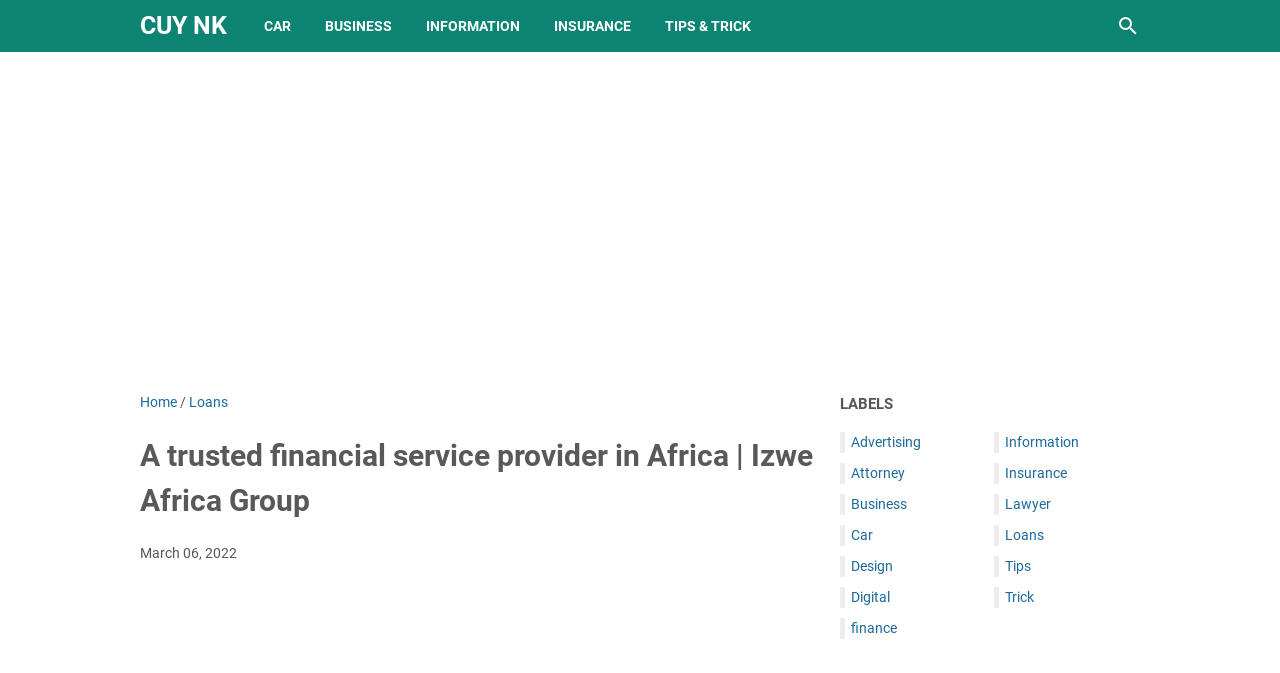

--- FILE ---
content_type: text/html; charset=utf-8
request_url: https://www.google.com/recaptcha/api2/aframe
body_size: 267
content:
<!DOCTYPE HTML><html><head><meta http-equiv="content-type" content="text/html; charset=UTF-8"></head><body><script nonce="XQUhGmAoZTeFCOQftCCIaQ">/** Anti-fraud and anti-abuse applications only. See google.com/recaptcha */ try{var clients={'sodar':'https://pagead2.googlesyndication.com/pagead/sodar?'};window.addEventListener("message",function(a){try{if(a.source===window.parent){var b=JSON.parse(a.data);var c=clients[b['id']];if(c){var d=document.createElement('img');d.src=c+b['params']+'&rc='+(localStorage.getItem("rc::a")?sessionStorage.getItem("rc::b"):"");window.document.body.appendChild(d);sessionStorage.setItem("rc::e",parseInt(sessionStorage.getItem("rc::e")||0)+1);localStorage.setItem("rc::h",'1766954969110');}}}catch(b){}});window.parent.postMessage("_grecaptcha_ready", "*");}catch(b){}</script></body></html>

--- FILE ---
content_type: text/javascript; charset=UTF-8
request_url: https://cuy.nyikunyit.com/feeds/posts/summary/-/Loans?alt=json-in-script&orderby=updated&max-results=0&callback=msRandomIndex
body_size: 590
content:
// API callback
msRandomIndex({"version":"1.0","encoding":"UTF-8","feed":{"xmlns":"http://www.w3.org/2005/Atom","xmlns$openSearch":"http://a9.com/-/spec/opensearchrss/1.0/","xmlns$blogger":"http://schemas.google.com/blogger/2008","xmlns$georss":"http://www.georss.org/georss","xmlns$gd":"http://schemas.google.com/g/2005","xmlns$thr":"http://purl.org/syndication/thread/1.0","id":{"$t":"tag:blogger.com,1999:blog-607511582144975754"},"updated":{"$t":"2024-12-18T19:16:20.291-08:00"},"category":[{"term":"Lawyer"},{"term":"Loans"},{"term":"Insurance"},{"term":"Business"},{"term":"finance"},{"term":"Car"},{"term":"Information"},{"term":"Advertising"},{"term":"Attorney"},{"term":"Design"},{"term":"Digital"},{"term":"Tips"},{"term":"Trick"}],"title":{"type":"text","$t":"CUY NK"},"subtitle":{"type":"html","$t":"The latest information and media sharing Car, Insurance, Business, Information for you"},"link":[{"rel":"http://schemas.google.com/g/2005#feed","type":"application/atom+xml","href":"https:\/\/cuy.nyikunyit.com\/feeds\/posts\/summary"},{"rel":"self","type":"application/atom+xml","href":"https:\/\/www.blogger.com\/feeds\/607511582144975754\/posts\/summary\/-\/Loans?alt=json-in-script\u0026max-results=0\u0026orderby=updated"},{"rel":"alternate","type":"text/html","href":"https:\/\/cuy.nyikunyit.com\/search\/label\/Loans"},{"rel":"hub","href":"http://pubsubhubbub.appspot.com/"}],"author":[{"name":{"$t":"nyikunyitcom"},"uri":{"$t":"http:\/\/www.blogger.com\/profile\/11329757096090783248"},"email":{"$t":"noreply@blogger.com"},"gd$image":{"rel":"http://schemas.google.com/g/2005#thumbnail","width":"31","height":"32","src":"\/\/blogger.googleusercontent.com\/img\/b\/R29vZ2xl\/AVvXsEhzJk7hKfMytRmRbw3MhtEaxUT0MLvMu_FNR0DnCAPJFNURGCEGVuH4i0JKTOl-rOam7l6zDzInzFvVoXbAT31f0bZ4W23Mm1KbVrqxQtK1CPJQJssVRa86oWit_aem9w\/s220\/Logo+NK+2.png"}}],"generator":{"version":"7.00","uri":"http://www.blogger.com","$t":"Blogger"},"openSearch$totalResults":{"$t":"19"},"openSearch$startIndex":{"$t":"1"},"openSearch$itemsPerPage":{"$t":"0"}}});

--- FILE ---
content_type: text/javascript; charset=UTF-8
request_url: https://cuy.nyikunyit.com/feeds/posts/default/-/Loans?alt=json-in-script&orderby=updated&start-index=7&max-results=5&callback=msRelatedPosts
body_size: 16226
content:
// API callback
msRelatedPosts({"version":"1.0","encoding":"UTF-8","feed":{"xmlns":"http://www.w3.org/2005/Atom","xmlns$openSearch":"http://a9.com/-/spec/opensearchrss/1.0/","xmlns$blogger":"http://schemas.google.com/blogger/2008","xmlns$georss":"http://www.georss.org/georss","xmlns$gd":"http://schemas.google.com/g/2005","xmlns$thr":"http://purl.org/syndication/thread/1.0","id":{"$t":"tag:blogger.com,1999:blog-607511582144975754"},"updated":{"$t":"2024-12-18T19:16:20.291-08:00"},"category":[{"term":"Lawyer"},{"term":"Loans"},{"term":"Insurance"},{"term":"Business"},{"term":"finance"},{"term":"Car"},{"term":"Information"},{"term":"Advertising"},{"term":"Attorney"},{"term":"Design"},{"term":"Digital"},{"term":"Tips"},{"term":"Trick"}],"title":{"type":"text","$t":"CUY NK"},"subtitle":{"type":"html","$t":"The latest information and media sharing Car, Insurance, Business, Information for you"},"link":[{"rel":"http://schemas.google.com/g/2005#feed","type":"application/atom+xml","href":"https:\/\/cuy.nyikunyit.com\/feeds\/posts\/default"},{"rel":"self","type":"application/atom+xml","href":"https:\/\/www.blogger.com\/feeds\/607511582144975754\/posts\/default\/-\/Loans?alt=json-in-script\u0026start-index=7\u0026max-results=5\u0026orderby=updated"},{"rel":"alternate","type":"text/html","href":"https:\/\/cuy.nyikunyit.com\/search\/label\/Loans"},{"rel":"hub","href":"http://pubsubhubbub.appspot.com/"},{"rel":"previous","type":"application/atom+xml","href":"https:\/\/www.blogger.com\/feeds\/607511582144975754\/posts\/default\/-\/Loans\/-\/Loans?alt=json-in-script\u0026start-index=2\u0026max-results=5\u0026orderby=updated"},{"rel":"next","type":"application/atom+xml","href":"https:\/\/www.blogger.com\/feeds\/607511582144975754\/posts\/default\/-\/Loans\/-\/Loans?alt=json-in-script\u0026start-index=12\u0026max-results=5\u0026orderby=updated"}],"author":[{"name":{"$t":"nyikunyitcom"},"uri":{"$t":"http:\/\/www.blogger.com\/profile\/11329757096090783248"},"email":{"$t":"noreply@blogger.com"},"gd$image":{"rel":"http://schemas.google.com/g/2005#thumbnail","width":"31","height":"32","src":"\/\/blogger.googleusercontent.com\/img\/b\/R29vZ2xl\/AVvXsEhzJk7hKfMytRmRbw3MhtEaxUT0MLvMu_FNR0DnCAPJFNURGCEGVuH4i0JKTOl-rOam7l6zDzInzFvVoXbAT31f0bZ4W23Mm1KbVrqxQtK1CPJQJssVRa86oWit_aem9w\/s220\/Logo+NK+2.png"}}],"generator":{"version":"7.00","uri":"http://www.blogger.com","$t":"Blogger"},"openSearch$totalResults":{"$t":"19"},"openSearch$startIndex":{"$t":"7"},"openSearch$itemsPerPage":{"$t":"5"},"entry":[{"id":{"$t":"tag:blogger.com,1999:blog-607511582144975754.post-9093828004547454962"},"published":{"$t":"2022-03-06T04:06:00.019-08:00"},"updated":{"$t":"2022-03-06T04:06:00.173-08:00"},"category":[{"scheme":"http://www.blogger.com/atom/ns#","term":"Loans"}],"title":{"type":"text","$t":"Loans – Apply for personal loan, home loan, car loan at BankBazaar.com"},"content":{"type":"html","$t":"\u003Cdiv class=\"separator\" style=\"clear: both; text-align: center;\"\u003E\u003Ca href=\"https:\/\/blogger.googleusercontent.com\/img\/a\/AVvXsEgYWzbQV2VQM49a7yA-LEU2yOgyX0Sk0j2GPofDScgH68_nDt3rF9_eEUHs_P8uc3ZQis-ZbcIURZhTJv3-3C8Cjl_O3KyHWrMjZJzGGbUxAIGOBHzRJAeUyw5sEFlHqv1CCxpqEdlLduqR-n3JHSwwkAMWDq_7VeAaoEPA1KrKkUSD3KEWpWm2RD5t=s400\" imageanchor=\"1\" style=\"margin-left: 1em; margin-right: 1em;\"\u003E\u003Cimg border=\"0\" data-original-height=\"300\" data-original-width=\"400\" height=\"240\" src=\"https:\/\/blogger.googleusercontent.com\/img\/a\/AVvXsEgYWzbQV2VQM49a7yA-LEU2yOgyX0Sk0j2GPofDScgH68_nDt3rF9_eEUHs_P8uc3ZQis-ZbcIURZhTJv3-3C8Cjl_O3KyHWrMjZJzGGbUxAIGOBHzRJAeUyw5sEFlHqv1CCxpqEdlLduqR-n3JHSwwkAMWDq_7VeAaoEPA1KrKkUSD3KEWpWm2RD5t=s320\" width=\"320\" \/\u003E\u003C\/a\u003E\u003C\/div\u003E\u003Cp style=\"text-align: justify;\"\u003E\u003Ca href=\"http:\/\/Cuy.nyikunyit.com\"\u003ECuy.nyikunyit.com\u003C\/a\u003E - Low Interest Rate Loan Offers in India: \u003C\/p\u003E\u003Cp style=\"text-align: justify;\"\u003E The dictionary defines a loan as thus, ‘a thing that is borrowed, especially a sum of money that is expected to be paid back with interest’ and rightfully so, our entire civilization is built on the concepts of loaning and paying back. In modern day India, the middle class has emerged as an average marketer’s dream target, the playground for companies that deal in consumer products and consequently, the numero uno customer for the massively available loans. From homes to education, vehicles to vacations, if there is an expenditure angle involved, then there is a loan for it.  \u003C\/p\u003E\u003Cp style=\"text-align: justify;\"\u003E In terms of sheer volume and popularity, the banks have segregated the concept of loaning into various types. There is the personal loan, and as its name so aptly suggests, is an influx of monies that the receiver can use for whatever personal requirement or monetary contingency that he\/she might have.\u003C\/p\u003E\u003Cp style=\"text-align: justify;\"\u003ENot surprisingly, a home loan and car loan is intended for the purchase of a home and a car respectively, while an education loan helps the borrower cope with the high prices for a competent education these days. In India, almost all private and public sector banks count the aforementioned loan products as hot commodity in their respective portfolios and competition is ripe to attract a prospective customer’s undivided attention.\u003C\/p\u003E\u003Cp style=\"text-align: justify;\"\u003EFrom varying interest rates to relaxed loan tenures, poaching strategies like the concept of home loan transfer- the shifting of home loan from one lender to another who offers a lower interest rate, to heavy discounts and offers, the string of available loan options are many.\u003C\/p\u003E\u003Cp style=\"text-align: justify;\"\u003E How can anybody discriminate between these available choices? Explore, Bankbazaar.com. Why Apply for a Loan at BankBazaar.com? \u003C\/p\u003E\u003Cp style=\"text-align: justify;\"\u003E The urbane loan comparison website, BankBazaar, helps you sort through a plethora of probable loan options, through a simple and eye-pleasing interface, that is focussed on bringing both the pros and cons of the associated loan plan, on the proverbial table for your inspection. Why apply for a loan with BankBazaar? The following reasons form the crux of our offering to you-One Stop Shop for Multiple Products: Looking for a personal, home or car loan? Bank bazaar offers multiple competent choices in each case, based on your specific requirements. Lowest Interest Rates: Our association with market leaders like HDFC Bank, Axis Bank and ICICI Bank help us score the lowest interest rates on personal, car or home loans for you.\u003C\/p\u003E\u003Cp style=\"text-align: justify;\"\u003EGet Instant Quotes: Filling up a simple online form helps us evaluate the perfect loan options for you. Rather than spending a substantial amount of time in finding the right cut, relax, have some coffee. Simple Online Comparison: Various parameters are in play when loans are compared against each other for your specific suitability- rate of 4.\u003C\/p\u003E\u003Cp style=\"text-align: justify;\"\u003EInterest, EMI, processing fees, customer feedback etc. With BankBazaar, never end up with an option that hasn’t been properly and profusely vetted. Transparent Workings: BankBazaar isn’t a mediator, a promoter or in cahoots with any bank.\u003C\/p\u003E\u003Cp style=\"text-align: justify;\"\u003EOur assessment of the available loan options for you is always impartial and objective, such that you have every last shred of information to make that informed decision. Privacy: We treat your personal information with the highest of regards. The information you provide is only shared with your chosen lender, and never shared with a third party for any reason whatsoever. Trust: Top banks in India like HDFC, ICICI and Axis Bank swear by the Bank bazaar name.\u003C\/p\u003E\u003Cp style=\"text-align: justify;\"\u003EOur reliable online technology has been powerfully adopted by these lenders to provide their customers the best loan experience on their own websites.  \u003C\/p\u003E\u003Cp style=\"text-align: justify;\"\u003E How to get a Loan in India through BankBazaar.com? \u003C\/p\u003E\u003Cp style=\"text-align: justify;\"\u003E Applying for a loan on Bankbazaar be it \u003Ca href=\"https:\/\/cuy.nyikunyit.com\/2021\/11\/6-advice-for-taking-out-car-loan.html\" target=\"_blank\"\u003Ea personal loan\u003C\/a\u003E, \u003Ca href=\"https:\/\/cuy.nyikunyit.com\/2022\/01\/finding-cheap-car-insurance-for-safest.html\" target=\"_blank\"\u003Ecar or home loan\u003C\/a\u003E, is a simple and intuitive process. The following lists the various steps involved-  \u003C\/p\u003E\u003Cp style=\"text-align: justify;\"\u003E Step 1- On Bankbazaar.com’s homepage, access the navigational menu that is located at the top of the page and select the LOANS menu item. Next, select from the various loan options on offer. The choices include Personal Loan, Home Loan, Car Loan, Used Car Loan and Education Loan. Choose the option that is relevant to you by hovering your cursor over it. Spread before you are some popular loaning banks (with regards to the loan option selected) and the friendly ‘Get Quote’ and ‘Explore’ buttons. Clicking on either of these will open up a neat interface with a bunch of simple questions. Simply provide the requisite information and follow the simple wizard by responding to the various prompts. Next, spread before you are the various applicable loan options. It’s time to choose! \u003C\/p\u003E\u003Cp style=\"text-align: justify;\"\u003E Alternatively, choosing the lender directly from this menu will allow you to properly check the features and benefits associated with this lender. The ‘Apply Now’ option takes this step further. \u003C\/p\u003E\u003Cp style=\"text-align: justify;\"\u003E Step 2- You must compare between the various loan options before you and select the one that most appeals to your requirements and budget.  \u003C\/p\u003E\u003Cp style=\"text-align: justify;\"\u003E Step 3- After the submission of the online application, you will receive an instant e-approval from BankBazaar. This application is next transferred to your chosen bank from wherein a customer support executive will get in touch with you within a short duration of time. Meanwhile, you can track your application through SMS alerts and email. \u003C\/p\u003E\u003Cp style=\"text-align: justify;\"\u003E Simple? Actually, it’s the coming together of various factors that help compare the different loan options available to you. Subscribing to BankBazaar helps save your time, money and efforts, while assuring you the best loan options that specifically address your exclusive requirements. \u003C\/p\u003E\u003Cp style=\"text-align: justify;\"\u003E This Page is BLOCKED as it is using Iframes.\u003C\/p\u003E"},"link":[{"rel":"edit","type":"application/atom+xml","href":"https:\/\/www.blogger.com\/feeds\/607511582144975754\/posts\/default\/9093828004547454962"},{"rel":"self","type":"application/atom+xml","href":"https:\/\/www.blogger.com\/feeds\/607511582144975754\/posts\/default\/9093828004547454962"},{"rel":"alternate","type":"text/html","href":"https:\/\/cuy.nyikunyit.com\/2022\/03\/loans-apply-for-personal-loan-home-loan.html","title":"Loans – Apply for personal loan, home loan, car loan at BankBazaar.com"}],"author":[{"name":{"$t":"Pariwisatan Dan Perhotelan"},"uri":{"$t":"http:\/\/www.blogger.com\/profile\/04480136166269028692"},"email":{"$t":"noreply@blogger.com"},"gd$image":{"rel":"http://schemas.google.com/g/2005#thumbnail","width":"16","height":"16","src":"https:\/\/img1.blogblog.com\/img\/b16-rounded.gif"}}],"media$thumbnail":{"xmlns$media":"http://search.yahoo.com/mrss/","url":"https:\/\/blogger.googleusercontent.com\/img\/a\/AVvXsEgYWzbQV2VQM49a7yA-LEU2yOgyX0Sk0j2GPofDScgH68_nDt3rF9_eEUHs_P8uc3ZQis-ZbcIURZhTJv3-3C8Cjl_O3KyHWrMjZJzGGbUxAIGOBHzRJAeUyw5sEFlHqv1CCxpqEdlLduqR-n3JHSwwkAMWDq_7VeAaoEPA1KrKkUSD3KEWpWm2RD5t=s72-c","height":"72","width":"72"}},{"id":{"$t":"tag:blogger.com,1999:blog-607511582144975754.post-3617838912649479847"},"published":{"$t":"2022-03-05T06:15:00.015-08:00"},"updated":{"$t":"2022-03-05T06:15:00.174-08:00"},"category":[{"scheme":"http://www.blogger.com/atom/ns#","term":"Loans"}],"title":{"type":"text","$t":"Personal Loans - Compare Loan Options | Sainsbury’s Bank"},"content":{"type":"html","$t":"\u003Cdiv class=\"separator\" style=\"clear: both; text-align: center;\"\u003E\u003Ca href=\"https:\/\/blogger.googleusercontent.com\/img\/a\/AVvXsEhy5nty8FJrcIFegGdEuLonIOA0HGpYp1xjJlrJUH5ZLduYTlGM0fRB3EgplLR0V_G6Wo1gGhpN-oev0HQ9riguKas_kMf8t6DPZGO26J2oX6Unp5zznfRqo-9QNDlm-iASFZNGvQ1uU3MUY6VjmTtnEq1eBLKKc4TvAfSp1HX-rJFiR1oBj5gMFMJ-=s300\" imageanchor=\"1\" style=\"margin-left: 1em; margin-right: 1em;\"\u003E\u003Cimg border=\"0\" data-original-height=\"200\" data-original-width=\"300\" height=\"200\" src=\"https:\/\/blogger.googleusercontent.com\/img\/a\/AVvXsEhy5nty8FJrcIFegGdEuLonIOA0HGpYp1xjJlrJUH5ZLduYTlGM0fRB3EgplLR0V_G6Wo1gGhpN-oev0HQ9riguKas_kMf8t6DPZGO26J2oX6Unp5zznfRqo-9QNDlm-iASFZNGvQ1uU3MUY6VjmTtnEq1eBLKKc4TvAfSp1HX-rJFiR1oBj5gMFMJ-\" width=\"300\" \/\u003E\u003C\/a\u003E\u003C\/div\u003E\u003Cp style=\"text-align: justify;\"\u003E\u003Ca href=\"http:\/\/cuy.nyikunyit.com\"\u003Ecuy.nyikunyit.com\u003C\/a\u003E - Planning a big event or purchase? Maybe you’re planning some home improvements or buying a new family car – it all adds up. You’ve come to the right place – a Sainsbury’s Bank Loan could be the answer. \u003C\/p\u003E\u003Cp style=\"text-align: justify;\"\u003E The key features of applying for a loan with Sainsbury’s Bank are:From 2.8% APR representative\u0026nbsp;for Nectar members, when you borrow £7,500 - £25,000 for 37-60 months Pay back your loan over 1-7 years (depending on your loan value) with manageable, fixed monthly instalments You can borrow between £1,000 - £40,000 if you’re a Nectar member, non-Nectar members can borrow up to £25,000 No application or arrangement fee Apply for your loan online \u003C\/p\u003E\u003Cp style=\"text-align: justify;\"\u003E Ready to get the ball rolling? It’s now quicker than ever to apply You could get your money in as little as 2 hours, or the next business day, if you’re accepted Our online application is quick and easy to complete, you can sign your agreement online, and upload any documents we might need Find out your interest rate and how likely you are to be accepted – without harming your credit score \u003C\/p\u003E\u003Cp style=\"text-align: justify;\"\u003E Use our calculator to start your loan application today. We’ll work out your possible interest rate, monthly payment amount and total cost in just a few clicks. All quotations given are for illustrative purposes only.Compare our loans \u003C\/p\u003E\u003Cp style=\"text-align: justify;\"\u003E Whether you want to borrow a small amount to give your home a DIY boost or need a bit extra, we’ve got borrowing options to suit you. \u003C\/p\u003E\u003Cp style=\"text-align: justify;\"\u003E A \u003Ca href=\"https:\/\/cuy.nyikunyit.com\/2021\/11\/5-types-of-advertising-suiting-present.html\" target=\"_blank\"\u003Esmall loan\u003C\/a\u003E of £1,000 - £2,999 could be what you need to finally get round to redecorating the living room \u003C\/p\u003E\u003Cp style=\"text-align: justify;\"\u003E Want to replace an old living room suite that’s no longer fit for family film nights? You could borrow £3,000 - £4,999 to make that happen \u003C\/p\u003E\u003Cp style=\"text-align: justify;\"\u003E Looking to buy a new car? A loan from £5,000 - £7,499 could help get you back on the road \u003C\/p\u003E\u003Cp style=\"text-align: justify;\"\u003E Thinking about a loan to give your kitchen a complete makeover? We might be able to help with a loan from £7,500 - £25,000 \u003C\/p\u003E\u003Cp style=\"text-align: justify;\"\u003E Find our loan key information including total cost to help you make the right decision \u003C\/p\u003E\u003Cp style=\"text-align: justify;\"\u003E If you’re unsure of how the loan process works – our FAQ section is a great place to start \u003C\/p\u003E\u003Cp style=\"text-align: justify;\"\u003E Wondering how to get a loan? Our loan application process is quick and simple, just enter how much you’d like to borrow in the calculator to get started today. \u003C\/p\u003E\u003Cp style=\"text-align: justify;\"\u003E But before you apply, there are a few things you should think about. \u003C\/p\u003E\u003Cp style=\"text-align: justify;\"\u003E To apply for a loan, you need to: \u003C\/p\u003E\u003Cp style=\"text-align: justify;\"\u003E Be at least 18 years old and less than 80 when you apply. You should also be under 83 when the loan is due to be repaid \u003C\/p\u003E\u003Cp style=\"text-align: justify;\"\u003E Have a UK-based bank or building society account that can accept Direct Debits. If you’re applying for a joint loan, the first named applicant must be named on this bank account \u003C\/p\u003E\u003Cp style=\"text-align: justify;\"\u003E Have a permanent UK address \u003C\/p\u003E\u003Cp style=\"text-align: justify;\"\u003E Be in permanent paid employment or retired with a pension \u003C\/p\u003E\u003Cp style=\"text-align: justify;\"\u003E Have a gross annual income of over £7,500 \u003C\/p\u003E\u003Cp style=\"text-align: justify;\"\u003E Not have a history of County Court Judgments or bankruptcy \u003C\/p\u003E\u003Cp style=\"text-align: justify;\"\u003E We won’t lend for any of the following purposes: \u003C\/p\u003E\u003Cp style=\"text-align: justify;\"\u003E Deposit for a property \u003C\/p\u003E\u003Cp style=\"text-align: justify;\"\u003E Have a look at our full list of\u0026nbsp;lending criteria. \u003C\/p\u003E\u003Cp style=\"text-align: justify;\"\u003E Also make sure you read the\u0026nbsp;Statement of Lender and Borrower Responsibilities [PDF, 68 KB] . This outlines our key responsibilities and what we ask of you in relation to your loan.The information we'll need \u003C\/p\u003E\u003Cp style=\"text-align: justify;\"\u003E To make it easier for you, please have the following to hand when you're ready to apply: \u003C\/p\u003E\u003Cp style=\"text-align: justify;\"\u003E Your residential address(es) for the past three years \u003C\/p\u003E\u003Cp style=\"text-align: justify;\"\u003E Your sort code and account number \u003C\/p\u003E\u003Cp style=\"text-align: justify;\"\u003E Details of your monthly incomings and outgoings \u003C\/p\u003E\u003Cp style=\"text-align: justify;\"\u003E Your employer's name and address \u003C\/p\u003E\u003Cp style=\"text-align: justify;\"\u003E If you’re a Nectar member, you’ll need to add your Nectar card number to your application Need support with your application? \u003C\/p\u003E\u003Cp style=\"text-align: justify;\"\u003E We want to make sure we’re offering you the right level of support throughout your application. If you’re unsure of how the\u003Ca href=\"https:\/\/cuy.nyikunyit.com\/2021\/11\/6-advice-for-taking-out-car-loan.html\" target=\"_blank\"\u003E process or loan\u003C\/a\u003E will work, see where we’ve answered some of our\u0026nbsp;customers frequently answered questions.Are your circumstances likely to change? \u003C\/p\u003E\u003Cp style=\"text-align: justify;\"\u003E Do you know of any likely, upcoming changes to your circumstances that could affect your ability to cover your loan repayments? If so, please get in touch to discuss an application, rather than applying online. \u003C\/p\u003E\u003Cp style=\"text-align: justify;\"\u003E Things to consider could include: \u003C\/p\u003E\u003Cp style=\"text-align: justify;\"\u003E Maternity\/paternity leave \u003C\/p\u003E\u003Cp style=\"text-align: justify;\"\u003E Increase in your living costs (like higher rent or mortgage payments) \u003C\/p\u003E\u003Cp style=\"text-align: justify;\"\u003E Lines are open: Mon-Fri 8am-10pm, Sat 8.30am-6pm and Sun 9.30am-5.30pm. Telephone calls may be recorded for security purposes and monitored under our quality control procedures.What do you plan to use your loan for? \u003C\/p\u003E\u003Cp style=\"text-align: justify;\"\u003E A loan can be a great way to help spread the cost of an upcoming big expense. Or to help get your finances back on track by combing all your borrowing into one lowered interest manageable payment.Car loans \u003C\/p\u003E\u003Cp style=\"text-align: justify;\"\u003E Looking for a new or used car? Let us help you start the journey Home improvement loans \u003C\/p\u003E\u003Cp style=\"text-align: justify;\"\u003E Upgrading your home is usually an excellent way to add value to your propertyWedding loans \u003C\/p\u003E\u003Cp style=\"text-align: justify;\"\u003E Planning a wedding? A bank loan could help you pay for your big day \u003C\/p\u003E\u003Cp style=\"text-align: justify;\"\u003E Looking for more information? We have a range of helpful loans tools and guides. \u003C\/p\u003E\u003Cp style=\"text-align: justify;\"\u003E Find out if a loan is right for you – more information\u0026nbsp;on budgeting, APR, credit score and more \u003C\/p\u003E\u003Cp style=\"text-align: justify;\"\u003E See how you can move all your debt in to one easy to manage loan \u003C\/p\u003E\u003Cp style=\"text-align: justify;\"\u003E Check out all our tools and guides, from planning your financial future to our loan application checklist \u003C\/p\u003E\u003Cp style=\"text-align: justify;\"\u003E We treat all our customers and their applications on an individual basis. The APR we offer is determined by the details you supply and the loan you are applying for, along with an independent verification of your credit and repayment history.\u003C\/p\u003E"},"link":[{"rel":"edit","type":"application/atom+xml","href":"https:\/\/www.blogger.com\/feeds\/607511582144975754\/posts\/default\/3617838912649479847"},{"rel":"self","type":"application/atom+xml","href":"https:\/\/www.blogger.com\/feeds\/607511582144975754\/posts\/default\/3617838912649479847"},{"rel":"alternate","type":"text/html","href":"https:\/\/cuy.nyikunyit.com\/2022\/03\/personal-loans-compare-loan-options.html","title":"Personal Loans - Compare Loan Options | Sainsbury’s Bank"}],"author":[{"name":{"$t":"Pariwisatan Dan Perhotelan"},"uri":{"$t":"http:\/\/www.blogger.com\/profile\/04480136166269028692"},"email":{"$t":"noreply@blogger.com"},"gd$image":{"rel":"http://schemas.google.com/g/2005#thumbnail","width":"16","height":"16","src":"https:\/\/img1.blogblog.com\/img\/b16-rounded.gif"}}],"media$thumbnail":{"xmlns$media":"http://search.yahoo.com/mrss/","url":"https:\/\/blogger.googleusercontent.com\/img\/a\/AVvXsEhy5nty8FJrcIFegGdEuLonIOA0HGpYp1xjJlrJUH5ZLduYTlGM0fRB3EgplLR0V_G6Wo1gGhpN-oev0HQ9riguKas_kMf8t6DPZGO26J2oX6Unp5zznfRqo-9QNDlm-iASFZNGvQ1uU3MUY6VjmTtnEq1eBLKKc4TvAfSp1HX-rJFiR1oBj5gMFMJ-=s72-c","height":"72","width":"72"}},{"id":{"$t":"tag:blogger.com,1999:blog-607511582144975754.post-4526898974549286456"},"published":{"$t":"2022-03-04T14:53:00.000-08:00"},"updated":{"$t":"2022-03-04T14:53:00.152-08:00"},"category":[{"scheme":"http://www.blogger.com/atom/ns#","term":"Loans"}],"title":{"type":"text","$t":"Bayport Personal Loans, Debt Consolidation \u0026 Financial Wellness"},"content":{"type":"html","$t":"\u003Cdiv class=\"separator\" style=\"clear: both; text-align: center;\"\u003E\u003Ca href=\"https:\/\/blogger.googleusercontent.com\/img\/a\/AVvXsEjIhSpILiSDjOnRva9I3Fs1iQWst6BS8wH77JmzPShHhhUSoehTW4qS8DX6eKVngyTAoKy8E6xddbg5fJETfovWvrPnX8eTIvN9wc0_CfDmpcBOrW5V6tIA_V8fuPAxXNQaP-BOM_pNQ5vsakzubhORJTBs5b9X9l6evU6oPrqECV3O1aLNzrqpC1GZ=s370\" imageanchor=\"1\" style=\"margin-left: 1em; margin-right: 1em;\"\u003E\u003Cimg border=\"0\" data-original-height=\"319\" data-original-width=\"370\" height=\"276\" src=\"https:\/\/blogger.googleusercontent.com\/img\/a\/AVvXsEjIhSpILiSDjOnRva9I3Fs1iQWst6BS8wH77JmzPShHhhUSoehTW4qS8DX6eKVngyTAoKy8E6xddbg5fJETfovWvrPnX8eTIvN9wc0_CfDmpcBOrW5V6tIA_V8fuPAxXNQaP-BOM_pNQ5vsakzubhORJTBs5b9X9l6evU6oPrqECV3O1aLNzrqpC1GZ=s320\" width=\"320\" \/\u003E\u003C\/a\u003E\u003C\/div\u003E\u003Cp style=\"text-align: justify;\"\u003E\u003Ca href=\"http:\/\/cuy.nyikunyit.com\"\u003Ecuy.nyikunyit.com\u003C\/a\u003E - Start your financial journey to financial health  \u003C\/p\u003E\u003Cp style=\"text-align: justify;\"\u003E  Visit our Information centre for free financial wellness resources Register and apply for a personal loan up to R 250,000  \u003C\/p\u003E\u003Cp style=\"text-align: justify;\"\u003E We empower employees and give employers the righttools to improve financial health. \u003C\/p\u003E\u003Cp style=\"text-align: justify;\"\u003E Financial wellbeing of employees is one of the biggest challenges employers face today.Over indebtedness of employees is a leading cause of strained employer\/employeer elations, lack of productivity, absenteeism, illness and more. \u003C\/p\u003E\u003Cp style=\"text-align: justify;\"\u003E Bayport offers a holistic long-term financial wellness solution that can assistem ployers and employees in overcoming these challenges, offering employees a way out offinancial distress, into financial wellness. \u003C\/p\u003E\u003Cp style=\"text-align: justify;\"\u003E It is easy to apply for a Bayport personal loan of up to R250,000 with our simple online loan application process and personalised service. Once you have registered, all it takes isa minute, to find out if you qualify for a Bayport personal loan.Our online loan application process allows you to also upload all documents required tocomplete your application. \u003C\/p\u003E\u003Cp style=\"text-align: justify;\"\u003E Apply for a short-term personal loan online in five easy steps \u003C\/p\u003E\u003Cp style=\"text-align: justify;\"\u003E 3Affordabilitysssessment \u003C\/p\u003E\u003Cp style=\"text-align: justify;\"\u003E 5ReceivemoneyStep 1: Register and activate your free Bayport account \u003C\/p\u003E\u003Cp style=\"text-align: justify;\"\u003E You will need to provide us with your contact details and create a password for yourBayport account. You will then receive an email to activate your account – once received, click the ‘activate account’ button and proceed to login.Step 2: Login and apply \u003C\/p\u003E\u003Cp style=\"text-align: justify;\"\u003E Once you login, you can start your online loan application by telling us a bit more about your self, such as your income and expenditure details, your employment information and banking details. For faster response, please have your documents (listed below) ready for uploading.Step 3: Affordability assessment \u003C\/p\u003E\u003Cp style=\"text-align: justify;\"\u003E After you have uploaded your documents and have submitted your application, we verify the information provided with the credit bureau. We then check how much you qualify for based on your affordability.Step 4: Sign your contract online \u003C\/p\u003E\u003Cp style=\"text-align: justify;\"\u003E Once we grant you a loan offer, you will need to login and accept your loan offer and the terms and conditions online. We will email you a copy of your terms and conditions.Step 5: Receive your personal loan \u003C\/p\u003E\u003Cp style=\"text-align: justify;\"\u003E We disburse our personal loans in real-time, meaning, as soon as you accept your offerand your application passes final assessment, we will pay your funds into your bank account.Interest rate (APR)**Credit Advanced Term of Loan Monthly Insurance Premium Monthly Service Fee Total Installment20%R100,00072 MonthsR556.64R69.00R3,050.00 \u003C\/p\u003E\u003Cp style=\"text-align: justify;\"\u003E *The amount of the total installment will remain unchanged throughout the term of theagreement**Risk profile dependent You will need these documents when applying for your personal loan South African ID Proof of residence not older than 3 months Latest payslip Last 3 months’ bank statementsContinue your application where you left off Upload your documents when you have them, anytime.We will hold onto your application details in the section where you left off - no need to start over! \u003C\/p\u003E\u003Cp style=\"text-align: justify;\"\u003E Get a\u003Ca href=\"https:\/\/cuy.nyikunyit.com\/2022\/01\/cheap-car-insurance-with-bad-credit.html\" target=\"_blank\"\u003E personal loan \u003C\/a\u003Efrom R1,000 up to R250,000 with flexible repayment terms. \u003C\/p\u003E\u003Cp style=\"text-align: justify;\"\u003E Settle your other loans when you apply for a personal loan and have one account to manage. \u003C\/p\u003E\u003Cp style=\"text-align: justify;\"\u003E Our footprint in South Africa covers all major metropolitan areas and all popular mediums of communication. \u003C\/p\u003E\u003Cp style=\"text-align: justify;\"\u003E We partner with employers to provide tailor-made \u003Ca href=\"https:\/\/cuy.nyikunyit.com\/2021\/11\/how-you-can-get-your-next-car-on-finance.html\" target=\"_blank\"\u003Efinancial wellness\u003C\/a\u003E solutions toimprove their employees financial health. \u003C\/p\u003E\u003Cp style=\"text-align: justify;\"\u003E As a Bayport customer, we want to make your journey with us a convenient and simple oneHere are some of the benefits that our customers enjoy: \u003C\/p\u003E\u003Cp style=\"text-align: justify;\"\u003E Free 24\/7 Access to online statements \u003C\/p\u003E\u003Cp style=\"text-align: justify;\"\u003E Easy access to online statements and to make secure payments. \u003C\/p\u003E\u003Cp style=\"text-align: justify;\"\u003E 24\/7 self-service on our mobile app \u003C\/p\u003E\u003Cp style=\"text-align: justify;\"\u003E Dedicated and professional support via our Mobile App, Website or WhatsApp.  \u003C\/p\u003E\u003Cp style=\"text-align: justify;\"\u003E Get a FREE Credit Health Report \u003C\/p\u003E\u003Cp style=\"text-align: justify;\"\u003E Get a FREE Credit Health Report Get access to a free credit health report eachmonth.  \u003C\/p\u003E\u003Cp style=\"text-align: justify;\"\u003E Your unsecured personal loan is insured \u003C\/p\u003E\u003Cp style=\"text-align: justify;\"\u003E Your short-term unsecured loan is insured in the event of death, disability or retrenchment. Bayport offers personal loans from R1,000 to R250,000.Consolidate your debts with a debt consolidation loan.Financial literacy tools and free resources to guide you on your journey to reaching your financial goal. Dedicated and professional support via our Mobile App, Website or WhatsApp.Tailored financial wellness solutions through our Employee Wellnesspartnerships.\u003C\/p\u003E\u003Cp style=\"text-align: justify;\"\u003EA fixed interest rate throughout your loan term.Access to online financial affordability calculators, financial literacy resources and financial planning tools. Flexible repayment terms from 6 to 84 months.Bayport offers personal loans from R1 000 to R250 000. Consolidate your debts with a debt consolidation loan. Financial literacy tools and free resources to guide you on your journey to reaching your financial goal.Tailored financial wellness solutions through our Employee Wellnesspartnerships.\u003C\/p\u003E\u003Cp style=\"text-align: justify;\"\u003ETailored financial wellness solutions through our Employee Wellnesspartnerships.A fixed interest rate throughout your loan term. Access to online financial affordability calculators, financial liter acyresources and financial planning tools.Flexible repayment terms from 6 to 84 months. \u003C\/p\u003E\u003Cp style=\"text-align: justify;\"\u003E Keep up to date on the latest scams used in the financial services industry \u003C\/p\u003E\u003Cp style=\"text-align: justify;\"\u003E Get great tips from our simple and practical financial wellness articles \u003C\/p\u003E\u003Cp style=\"text-align: justify;\"\u003E Learn about Bayport's response to COVID-19 and the national lockdown \u003C\/p\u003E\u003Cp style=\"text-align: justify;\"\u003E Jacob: Branch managerFinancial status: over-indebted \u003C\/p\u003E\u003Cp style=\"text-align: justify;\"\u003E \"When I was demoted due to a company restructuring, my salary was cut by 35%....read more \u003C\/p\u003E\u003Cp style=\"text-align: justify;\"\u003E Lerato: Human capital managerFinancial status: distressed: \u003C\/p\u003E\u003Cp style=\"text-align: justify;\"\u003E \"I had more than R400,000 debt and was behind on all my loans and accounts...read more \u003C\/p\u003E\u003Cp style=\"text-align: justify;\"\u003E Mandla: Factory workerFinancial status: In good standing \u003C\/p\u003E\u003Cp style=\"text-align: justify;\"\u003E When my house got damaged in the Umlazi floods, I had R94,000 in debts, ...read more \u003C\/p\u003E\u003Cp style=\"text-align: justify;\"\u003E Keeping your information private and protected is important to you, and to us.Your information will always be safely secured on a local server or cloud. Findout more in our termsandconditions \u003C\/p\u003E\u003Cp style=\"text-align: justify;\"\u003E Report Unethical Behaviour:Bayport is an organisation with strong values of responsibility and integrity,committed to conducting business with the highest standards of ethics.You can report unethical behaviour here\u003C\/p\u003E"},"link":[{"rel":"edit","type":"application/atom+xml","href":"https:\/\/www.blogger.com\/feeds\/607511582144975754\/posts\/default\/4526898974549286456"},{"rel":"self","type":"application/atom+xml","href":"https:\/\/www.blogger.com\/feeds\/607511582144975754\/posts\/default\/4526898974549286456"},{"rel":"alternate","type":"text/html","href":"https:\/\/cuy.nyikunyit.com\/2022\/03\/bayport-personal-loans-debt.html","title":"Bayport Personal Loans, Debt Consolidation \u0026 Financial Wellness"}],"author":[{"name":{"$t":"Pariwisatan Dan Perhotelan"},"uri":{"$t":"http:\/\/www.blogger.com\/profile\/04480136166269028692"},"email":{"$t":"noreply@blogger.com"},"gd$image":{"rel":"http://schemas.google.com/g/2005#thumbnail","width":"16","height":"16","src":"https:\/\/img1.blogblog.com\/img\/b16-rounded.gif"}}],"media$thumbnail":{"xmlns$media":"http://search.yahoo.com/mrss/","url":"https:\/\/blogger.googleusercontent.com\/img\/a\/AVvXsEjIhSpILiSDjOnRva9I3Fs1iQWst6BS8wH77JmzPShHhhUSoehTW4qS8DX6eKVngyTAoKy8E6xddbg5fJETfovWvrPnX8eTIvN9wc0_CfDmpcBOrW5V6tIA_V8fuPAxXNQaP-BOM_pNQ5vsakzubhORJTBs5b9X9l6evU6oPrqECV3O1aLNzrqpC1GZ=s72-c","height":"72","width":"72"}},{"id":{"$t":"tag:blogger.com,1999:blog-607511582144975754.post-5450423350768095293"},"published":{"$t":"2022-03-04T13:21:00.000-08:00"},"updated":{"$t":"2022-03-04T13:21:00.165-08:00"},"category":[{"scheme":"http://www.blogger.com/atom/ns#","term":"Loans"}],"title":{"type":"text","$t":"Loan - Wikipedia"},"content":{"type":"html","$t":"\u003Cdiv class=\"separator\" style=\"clear: both; text-align: center;\"\u003E\u003Ca href=\"https:\/\/blogger.googleusercontent.com\/img\/a\/AVvXsEhU8jqvacQKqddkjJnhTjQvB_-EjNAJZQGlHBDDOzBmkWlA3qQ00VTlmnTieov9hH5AIXJLb_lb49B4bInMzndBcCtoQlAw5di-0mahutBGyMuVEX8m3DXDn1HJC2vPci9GpDKe4yjCwUPj5N7yehH5oYw_TXC-ORPAzY2iPPNtN0wRWsXKV0VTGxTQ=s450\" imageanchor=\"1\" style=\"margin-left: 1em; margin-right: 1em;\"\u003E\u003Cimg border=\"0\" data-original-height=\"327\" data-original-width=\"450\" height=\"233\" src=\"https:\/\/blogger.googleusercontent.com\/img\/a\/AVvXsEhU8jqvacQKqddkjJnhTjQvB_-EjNAJZQGlHBDDOzBmkWlA3qQ00VTlmnTieov9hH5AIXJLb_lb49B4bInMzndBcCtoQlAw5di-0mahutBGyMuVEX8m3DXDn1HJC2vPci9GpDKe4yjCwUPj5N7yehH5oYw_TXC-ORPAzY2iPPNtN0wRWsXKV0VTGxTQ=s320\" width=\"320\" \/\u003E\u003C\/a\u003E\u003C\/div\u003E\u003Cp style=\"text-align: justify;\"\u003Ecuy.\u003Ca href=\"http:\/\/nyikunyit.com\"\u003Enyikunyit.com\u003C\/a\u003E - In finance, a loan is the lending of money by one or more individuals, organizations, or other entities to other individuals, organizations etc. The recipient (i.e., the borrower) incurs a debt and is usually liable to pay interest on that debt until it is repaid as well as to repay the principal amount borrowed. \u003C\/p\u003E\u003Cp style=\"text-align: justify;\"\u003E The document evidencing the debt (e.g., a promissory note) will normally specify, among other things, the principal amount of money borrowed, the interest rate the lender is charging, and the date of repayment. A loan entails the reallocation of the subject asset(s) for a period of time, between the lender and the borrower. \u003C\/p\u003E\u003Cp style=\"text-align: justify;\"\u003E The interest provides an incentive for the lender to engage in the loan. In a legal loan, each of these obligations and restrictions is enforced by contract, which can also place the borrower under additional restrictions known as loan covenants. Although this article focuses on monetary loans, in practice, any material object might be lent. \u003C\/p\u003E\u003Cp style=\"text-align: justify;\"\u003E Acting as a provider of loans is one of the main activities of financial institutions such as banks and credit card companies. For other institutions, issuing of debt contracts such as bonds is a typical source of funding.Personal loan[edit]Secured[edit] \u003C\/p\u003E\u003Cp style=\"text-align: justify;\"\u003E A secured loan is a form of debt in which the borrower pledges some asset (i.e., a car, a house) as collateral. \u003C\/p\u003E\u003Cp style=\"text-align: justify;\"\u003E A mortgage loan is a very common type of loan, used by many individuals to purchase residential or commercial property. The lender, usually a financial institution, is given security\u0026nbsp;–a lien on the title to the property\u0026nbsp;–until the mortgage is paid off in full. In the case of home loans, if the borrower defaults on the loan, the bank would have the legal right to repossess the house and sell it, to recover sums owing to it. \u003C\/p\u003E\u003Cp style=\"text-align: justify;\"\u003E Similarly, a loan taken out to buy a car may be secured by the car. The duration of the loan is much shorter\u0026nbsp;–often corresponding to the useful life of the car. There are two types of auto loans, direct and indirect. In a direct auto loan, a bank lends the money directly to a consumer. In an indirect auto loan, a car dealership (or a connected company) acts as an intermediary between the bank or financial institution and the consumer. \u003C\/p\u003E\u003Cp style=\"text-align: justify;\"\u003E Other forms of secured \u003Ca href=\"https:\/\/cuy.nyikunyit.com\/2022\/03\/personal-loans-get-loan-post-office.html\" target=\"_blank\"\u003Eloans include loans\u003C\/a\u003E against securities – such as shares, mutual funds, bonds, etc. This particular instrument issues customers a line of credit based on the quality of the securities pledged. Gold loans are issued to customers after evaluating the quantity and quality of gold in the items pledged.\u003C\/p\u003E\u003Cp style=\"text-align: justify;\"\u003ECorporate entities can also take out secured lending by pledging the company's assets, including the company itself. The interest rates for secured loans are usually lower than those of unsecured loans. Usually, the lending institution employs people (on a roll or on a contract basis) to evaluate the quality of pledged collateral before sanctioning the loan.Unsecured[edit] \u003C\/p\u003E\u003Cp style=\"text-align: justify;\"\u003E Unsecured loans are monetary loans that are not secured against the borrower's assets. These may be available from financial institutions under many different guises or marketing packages:Credit cardsPersonal loansBank overdraftsCredit facilities or lines of creditCorporate bonds (may be secured or unsecured)Peer-to-peer lending \u003C\/p\u003E\u003Cp style=\"text-align: justify;\"\u003E The interest rates applicable to these different forms may vary depending on the lender and the borrower.These may or may not be regulated by law. In the United Kingdom, when applied to individuals, these may come under the Consumer Credit Act 1974. \u003C\/p\u003E\u003Cp style=\"text-align: justify;\"\u003E Interest rates on unsecured loans are nearly always higher than for secured loans because an unsecured lender's options for recourse against the borrower in the event of default are severely limited, subjecting the lender to higher risk compared to that encountered for a secured loan.\u003C\/p\u003E\u003Cp style=\"text-align: justify;\"\u003EAn unsecured lender must sue the borrower, obtain a money judgment for breach of contract, and then pursues execution of the judgment against the borrower's unencumbered assets (that is, the ones not already pledged to secured lenders). In insolvency proceedings, secured lenders traditionally have priority over unsecured lenders when a court divides up the borrower's assets. Thus, a higher interest rate reflects the additional risk that in the event of insolvency, the debt may be uncollectible.Demand[edit] \u003C\/p\u003E\u003Cp style=\"text-align: justify;\"\u003E Demand loans are short-term loans[1] that typically do not have fixed dates for repayment. Instead, demand loans carry a floating interest rate, which varies according to the prime lending rate or other defined contract terms. Demand loans can be \"called\" for repayment by the lending institution at any time.[2] Demand loans may be unsecured or secured.Subsidized[edit] \u003C\/p\u003E\u003Cp style=\"text-align: justify;\"\u003E A subsidized loan is a loan on which the interest is reduced by an explicit or hidden subsidy. In the context of college loans in the United States, it refers to a loan on which no interest is accrued while a student remains enrolled in education.[3]Concessional[edit] \u003C\/p\u003E\u003Cp style=\"text-align: justify;\"\u003E A concessional loan, sometimes called a \"soft loan\", is granted on terms substantially more generous than market loans either through below-market interest rates, by grace periods, or a combination of both.[4] Such loans may be made by foreign governments to developing countries or may be offered to employees of lending institutions as an employee benefit (sometimes called a perk).Target markets[edit] \u003C\/p\u003E\u003Cp style=\"text-align: justify;\"\u003E Loans can also be categorized according to whether the debtor is an individual person (consumer) or a business.Personal[edit] \u003C\/p\u003E\u003Cp style=\"text-align: justify;\"\u003E Common \u003Ca href=\"https:\/\/cuy.nyikunyit.com\/2022\/02\/how-long-does-it-take-to-get-personal.html\" target=\"_blank\"\u003Epersonal loans include\u003C\/a\u003E mortgage loans, car loans, home equity lines of credit, credit cards, installment loans, and payday loans. The credit score of the borrower is a major component in and underwriting and interest rates (APR) of these loans. The monthly payments of personal loans can be decreased by selecting longer payment terms, but overall interest paid increases as well.[5] A personal loan can be obtained from banks, alternative (non-bank) lenders, online loan providers and private lenders.Commercial[edit] \u003C\/p\u003E\u003Cp style=\"text-align: justify;\"\u003E Loans to businesses are similar to the above but also include commercial mortgages and corporate bonds and government guaranteed loans.[6] Underwriting is not based upon credit score but rather credit rating.Loan payment[edit] \u003C\/p\u003E\u003Cp style=\"text-align: justify;\"\u003E The most typical loan payment type is the fully amortizing payment in which each monthly rate has the same value over time.[7] \u003C\/p\u003E\u003Cp style=\"text-align: justify;\"\u003E The fixed monthly payment P for a loan of L for n months and a monthly interest rate c is: \u003C\/p\u003E\u003Cp style=\"text-align: justify;\"\u003E For more information, see monthly amortized loan or mortgage payments.Abuses in lending[edit] \u003C\/p\u003E\u003Cp style=\"text-align: justify;\"\u003E Predatory lending is one form of abuse in the granting of loans. It usually involves granting a loan in order to put the borrower in a position that one can gain advantage over them; subprime mortgage-lending[8] and payday-lending[9] are two examples, where the moneylender is not authorized or regulated, the lender could be considered a loan shark. \u003C\/p\u003E\u003Cp style=\"text-align: justify;\"\u003E Usury is a different form of abuse, where the lender charges excessive interest. In different time periods and cultures, the acceptable interest rate has varied, from no interest at all to unlimited interest rates. Credit card companies in some countries have been accused by consumer organizations of lending at usurious interest rates and making money out of frivolous \"extra charges\".[10] \u003C\/p\u003E\u003Cp style=\"text-align: justify;\"\u003E Abuses can also take place in the form of the customer defrauding the lender by borrowing without intending to repay the loan.United States taxes[edit] \u003C\/p\u003E\u003Cp style=\"text-align: justify;\"\u003E Most of the basic rules governing how loans are handled for tax purposes in the United States are codified by both Congress (the Internal Revenue Code) and the Treasury Department (Treasury Regulations\u0026nbsp;–another set of rules that interpret the Internal Revenue Code).[11]: 111  \u003C\/p\u003E\u003Cp style=\"text-align: justify;\"\u003E 1. A loan is not gross income to the borrower.[11]: 111  Since the borrower has the obligation to repay the loan, the borrower has no accession to wealth.[11]: 111 [12] \u003C\/p\u003E\u003Cp style=\"text-align: justify;\"\u003E 2. The lender may not deduct (from own gross income) the amount of the loan.[11]: 111  The rationale here is that one asset (the cash) has been converted into a different asset (a promise of repayment).[11]: 111  Deductions are not typically available when an outlay serves to create a new or different asset.[11]: 111  \u003C\/p\u003E\u003Cp style=\"text-align: justify;\"\u003E 3. The amount paid to satisfy the loan obligation is not deductible (from own gross income) by the borrower.[11]: 111  \u003C\/p\u003E\u003Cp style=\"text-align: justify;\"\u003E 4. Repayment of the loan is not gross income to the lender.[11]: 111  In effect, the promise of repayment is converted back to cash, with no accession to wealth by the lender.[11]: 111 \u003C\/p\u003E"},"link":[{"rel":"edit","type":"application/atom+xml","href":"https:\/\/www.blogger.com\/feeds\/607511582144975754\/posts\/default\/5450423350768095293"},{"rel":"self","type":"application/atom+xml","href":"https:\/\/www.blogger.com\/feeds\/607511582144975754\/posts\/default\/5450423350768095293"},{"rel":"alternate","type":"text/html","href":"https:\/\/cuy.nyikunyit.com\/2022\/03\/loan-wikipedia.html","title":"Loan - Wikipedia"}],"author":[{"name":{"$t":"Pariwisatan Dan Perhotelan"},"uri":{"$t":"http:\/\/www.blogger.com\/profile\/04480136166269028692"},"email":{"$t":"noreply@blogger.com"},"gd$image":{"rel":"http://schemas.google.com/g/2005#thumbnail","width":"16","height":"16","src":"https:\/\/img1.blogblog.com\/img\/b16-rounded.gif"}}],"media$thumbnail":{"xmlns$media":"http://search.yahoo.com/mrss/","url":"https:\/\/blogger.googleusercontent.com\/img\/a\/AVvXsEhU8jqvacQKqddkjJnhTjQvB_-EjNAJZQGlHBDDOzBmkWlA3qQ00VTlmnTieov9hH5AIXJLb_lb49B4bInMzndBcCtoQlAw5di-0mahutBGyMuVEX8m3DXDn1HJC2vPci9GpDKe4yjCwUPj5N7yehH5oYw_TXC-ORPAzY2iPPNtN0wRWsXKV0VTGxTQ=s72-c","height":"72","width":"72"}},{"id":{"$t":"tag:blogger.com,1999:blog-607511582144975754.post-2403980521539066058"},"published":{"$t":"2022-03-04T11:48:00.000-08:00"},"updated":{"$t":"2022-03-04T11:48:00.188-08:00"},"category":[{"scheme":"http://www.blogger.com/atom/ns#","term":"Loans"}],"title":{"type":"text","$t":"Online Installment Loans Direct Lender | Instant Approval"},"content":{"type":"html","$t":"\u003Cdiv class=\"separator\" style=\"clear: both; text-align: center;\"\u003E\u003Ca href=\"https:\/\/blogger.googleusercontent.com\/img\/a\/AVvXsEj_HEKShoUif50Gh77JMeVrRDEKOBHqTpGrS4SgSwObApAZA5qVDJN1iqr2-g-WWhECIaQ3aQAPHV5gAuL0uSO9II4I50QiyOeebvcwPujaCdKv2eW71XWYNMFkZ7DHspASFPUBuEm0CuCYhQCqgEYsCYc2CN9UwXukp4k24M5h9RsCbxIdr5jq8kVG=s418\" imageanchor=\"1\" style=\"margin-left: 1em; margin-right: 1em;\"\u003E\u003Cimg border=\"0\" data-original-height=\"296\" data-original-width=\"418\" height=\"227\" src=\"https:\/\/blogger.googleusercontent.com\/img\/a\/AVvXsEj_HEKShoUif50Gh77JMeVrRDEKOBHqTpGrS4SgSwObApAZA5qVDJN1iqr2-g-WWhECIaQ3aQAPHV5gAuL0uSO9II4I50QiyOeebvcwPujaCdKv2eW71XWYNMFkZ7DHspASFPUBuEm0CuCYhQCqgEYsCYc2CN9UwXukp4k24M5h9RsCbxIdr5jq8kVG=s320\" width=\"320\" \/\u003E\u003C\/a\u003E\u003C\/div\u003E\u003Cp style=\"text-align: justify;\"\u003E\u003Ca href=\"http:\/\/cuy.nyikunyit.com\"\u003Ecuy.nyikunyit.com\u003C\/a\u003E - Stop Overpaying for Payday Loans \u003C\/p\u003E\u003Cp style=\"text-align: justify;\"\u003E Get More from Our Affordable Installment Loans Online \u003C\/p\u003E\u003Cp style=\"text-align: justify;\"\u003E Instant Approval. Fast Funding. Safe \u0026amp; Secure. \u003C\/p\u003E\u003Cp style=\"text-align: justify;\"\u003E Instantly Approved \u003C\/p\u003E\u003Cp style=\"text-align: justify;\"\u003E Get Guaranteed Online Installment Loans in 3 Easy Steps \u003C\/p\u003E\u003Cp style=\"text-align: justify;\"\u003E Borrow money online from a direct lender offering instant approval! \u003C\/p\u003E\u003Cp style=\"text-align: justify;\"\u003E Say No to Third Party Payday Lenders \u003C\/p\u003E\u003Cp style=\"text-align: justify;\"\u003E Borrowing emergency cash has become more affordable and repayment terms have become longer! So don't lose out on saving more while enjoying repayment flexibility. Apply for easy approval installment loans from direct lenders only such as - CashAmericaToday! Our no credit check loans online can be availed with a 3-minute long application that does not entertain any paperwork or faxing. That means you loan approval is instant and funds will be deposited in your account on the same day. \u003C\/p\u003E\u003Cp style=\"text-align: justify;\"\u003E CashAmericaToday is the one stop shop for all your cash loan needs. \u003C\/p\u003E\u003Cp style=\"text-align: justify;\"\u003E Payday Loan Lenders \u003C\/p\u003E\u003Cp style=\"text-align: justify;\"\u003E CashAmericaToday Loans \u003C\/p\u003E\u003Cp style=\"text-align: justify;\"\u003E Maximum cash $500 \u003C\/p\u003E\u003Cp style=\"text-align: justify;\"\u003E Easy cash up to $1,000 \u003C\/p\u003E\u003Cp style=\"text-align: justify;\"\u003E Repayment term - next payday \u003C\/p\u003E\u003Cp style=\"text-align: justify;\"\u003E Repay monthly up to 3 months \u003C\/p\u003E\u003Cp style=\"text-align: justify;\"\u003E Average APR rates are very high \u003C\/p\u003E\u003Cp style=\"text-align: justify;\"\u003E Significantly lower rates \u003C\/p\u003E\u003Cp style=\"text-align: justify;\"\u003E High rollover fees \u003C\/p\u003E\u003Cp style=\"text-align: justify;\"\u003E No rollover required \u003C\/p\u003E\u003Cp style=\"text-align: justify;\"\u003E Huge risk of late repayment penalty \u003C\/p\u003E\u003Cp style=\"text-align: justify;\"\u003E Small and multiple payments keep you safe \u003C\/p\u003E\u003Cp style=\"text-align: justify;\"\u003E Can put you in a debt trap  \u003C\/p\u003E\u003Cp style=\"text-align: justify;\"\u003E Boosts your credit as payment is easy \u003C\/p\u003E\u003Cp style=\"text-align: justify;\"\u003E Why Choose CashAmericaToday for Online Cash Loans \u003C\/p\u003E\u003Cp style=\"text-align: justify;\"\u003E Our interest rates are among the most competitive when it comes to short term loan solutions \u003C\/p\u003E\u003Cp style=\"text-align: justify;\"\u003E Our online fast cash loans can be paid back monthly conveniently through ACH system \u003C\/p\u003E\u003Cp style=\"text-align: justify;\"\u003E You can apply for same day installment loans with no credit check 24\/7 even on weekends \u003C\/p\u003E\u003Cp style=\"text-align: justify;\"\u003E We don't ask for a written referral from your employer, your bank statement is enough \u003C\/p\u003E\u003Cp style=\"text-align: justify;\"\u003E Guaranteed installment loans for bad credit from direct lenders if you have a regular income \u003C\/p\u003E\u003Cp style=\"text-align: justify;\"\u003E We are a considerate and legitimate lender that keeps your privacy intact \u003C\/p\u003E\u003Cp style=\"text-align: justify;\"\u003E We treat our regular users with VIP customer status that comes with more benefits \u003C\/p\u003E\u003Cp style=\"text-align: justify;\"\u003E If you are looking for direct lenders for bad credit, you have a great chance of getting funded here!  \u003C\/p\u003E\u003Cp style=\"text-align: justify;\"\u003E Being a considerate and one of the most trusted direct lenders online we offer personal unsecured installment loans for bad credit which make life easier and provide better financial stability. If you are used to borrowing \u003Ca href=\"https:\/\/cuy.nyikunyit.com\/2021\/11\/6-advice-for-taking-out-car-loan.html\" target=\"_blank\"\u003Epayday loans online\u003C\/a\u003E, needless to say it is time for you to be a smart borrower because at CashAmericaToday, installment cash advance loans with no hard credit check get you the real deal in a personalized manner. Need a quick cash loan online with guaranteed approval? Apply now for a risk-free borrowing experience!  \u003C\/p\u003E\u003Cp style=\"text-align: justify;\"\u003E Direct Lender of Online Installment Loans and Payday Loans offering Instant Approval \u003C\/p\u003E\u003Cp style=\"text-align: justify;\"\u003E At CashAmericaToday, we don't just offer payday loans but also offer installment loans online. How does this really help? No more shall you need a great credit score for getting short term monthly payment loans. With us, you can get easy and instant approval installment loans which are available even for bad credit borrowers! \u003C\/p\u003E\u003Cp style=\"text-align: justify;\"\u003E Our quick installment loans come with a guaranteed and virtually instant approval so you enjoy all the benefits of payday loans while also benefitting from the flexibility and comfort that comes along with a monthly installment loan. So if you need an instant installment loan online, CashAmericaToday shall be here to serve you in a matter of just hours! \u003C\/p\u003E\u003Cp style=\"text-align: justify;\"\u003E Our Frequently Asked Questions \u003C\/p\u003E\u003Cp style=\"text-align: justify;\"\u003E Do you offer installment loans for bad credit? \u003C\/p\u003E\u003Cp\u003E   \u003C\/p\u003E\u003Cp style=\"text-align: justify;\"\u003E Yes. Being a considerate online trusted lender, CashAmericaToday provides installment loans even for bad credit. That is because we do not conduct credit checks, since we don't rely on your credit score in order to decide whether to fund you or not.  \u003C\/p\u003E\u003Cp style=\"text-align: justify;\"\u003E Are your installment \u003Ca href=\"https:\/\/cuy.nyikunyit.com\/2022\/01\/cheap-car-insurance-is-easy-to-find.html\" target=\"_blank\"\u003Ecash loans insecured\u003C\/a\u003E? \u003C\/p\u003E\u003Cp\u003E   \u003C\/p\u003E\u003Cp style=\"text-align: justify;\"\u003E We at CashAmericaToday do not require collaterals to approve loans. This means that our loans are certainly unsecured, irrespective of whether you have good or poor credit history.  \u003C\/p\u003E\u003Cp style=\"text-align: justify;\"\u003E Is it safe to apply for an online loan with CashAmericaToday? \u003C\/p\u003E\u003Cp\u003E   \u003C\/p\u003E\u003Cp style=\"text-align: justify;\"\u003E Yes. We use high end encryption methods that ensure that your information remains safe with us. We also make sure to keep your information confidential. \u003C\/p\u003E\u003Cp style=\"text-align: justify;\"\u003E How do I know that CashAmericaToday is a genuine direct lender? \u003C\/p\u003E\u003Cp\u003E   \u003C\/p\u003E\u003Cp style=\"text-align: justify;\"\u003E At CashAmericaToday, our policies are very clear when it comes to our loan offerings. We do not charge you a fee before we give you a loan and our terms and rates are transparent, which is something that a fraudulent lending website will not include. \u003C\/p\u003E\u003Cp style=\"text-align: justify;\"\u003E Can a no credit check loan from a direct lender provide instant approval? \u003C\/p\u003E\u003Cp\u003E   \u003C\/p\u003E\u003Cp style=\"text-align: justify;\"\u003E As an experienced and trusted direct lender of online loans, our loan approval process features no credit check. It is designed to instantly approve your loan application as soon as the provided details and documents are validated, subject to your eligibility for our loan. This ensures a quick transaction while keeping a margin of safety in order. \u003C\/p\u003E\u003Cp style=\"text-align: justify;\"\u003E You Are Good to Go with the Application, If You- \u003C\/p\u003E\u003Cp style=\"text-align: justify;\"\u003E Are at least 18 years old \u003C\/p\u003E\u003Cp style=\"text-align: justify;\"\u003E Have a Social Security Number  \u003C\/p\u003E\u003Cp style=\"text-align: justify;\"\u003E Hold a bank account and valid contact details \u003C\/p\u003E\u003Cp style=\"text-align: justify;\"\u003E Have a stable and regular income \u003C\/p\u003E\u003Cp style=\"text-align: justify;\"\u003E Join Our 50,000+ Customers Who Get Money Right When They Need!  \u003C\/p\u003E\u003Cp style=\"text-align: justify;\"\u003E I love their flexable loan pay back they offer. I have been a long time borrower and not once has there been any complications. Customer service is the best, loan intreast are low and totally due able. \u003C\/p\u003E\u003Cp style=\"text-align: justify;\"\u003E I love cashamericatoday,I have used serval times and always had great customer service money deposited when they said and charges are lowest around. I recommend to any needing a loan. \u003C\/p\u003E\u003Cp style=\"text-align: justify;\"\u003E It was quick and easy. Did most everything online and talked with a representative to confirm details and was done. Very kind and knowledgeable. I would definitely recommend and will use them again in the future. \u003C\/p\u003E\u003Cp style=\"text-align: justify;\"\u003E Reviews are the independent opinions of our users, and we do not hold any of them to be representative of all CashAmericaToday borrowers' experience. \u003C\/p\u003E\u003Cp style=\"text-align: justify;\"\u003E A trusted single lending source for your cash crunch. Apply now! \u003C\/p\u003E\u003Cp style=\"text-align: justify;\"\u003E CashAmericaToday is registered with Utah's Department of Financial Institution to provide Consumer Credit. If you submit this application via the internet to us, we will receive and process it the same as if you submitted it to us in person thereby making Utah the place of negotiation, execution and performance of all applications and\/or agreement. If we approve your application, the funds will be disbursed from our account in Utah. Utah law governing consumer loan agreements may differ from the laws of the state where you reside. Applicant is responsible for complying with all statutory obligations regarding obtaining loans by internet that may exist in their state of residence. This service may or may not be available in your particular state.  \u003C\/p\u003E\u003Cp style=\"text-align: justify;\"\u003E CashAmericaToday does not perform any credit checks through the three major credit bureaus Experian, Equifax or TransUnion. We collect required information regarding debtors' creditworthiness from a third party source.\u003C\/p\u003E"},"link":[{"rel":"edit","type":"application/atom+xml","href":"https:\/\/www.blogger.com\/feeds\/607511582144975754\/posts\/default\/2403980521539066058"},{"rel":"self","type":"application/atom+xml","href":"https:\/\/www.blogger.com\/feeds\/607511582144975754\/posts\/default\/2403980521539066058"},{"rel":"alternate","type":"text/html","href":"https:\/\/cuy.nyikunyit.com\/2022\/03\/online-installment-loans-direct-lender.html","title":"Online Installment Loans Direct Lender | Instant Approval"}],"author":[{"name":{"$t":"Pariwisatan Dan Perhotelan"},"uri":{"$t":"http:\/\/www.blogger.com\/profile\/04480136166269028692"},"email":{"$t":"noreply@blogger.com"},"gd$image":{"rel":"http://schemas.google.com/g/2005#thumbnail","width":"16","height":"16","src":"https:\/\/img1.blogblog.com\/img\/b16-rounded.gif"}}],"media$thumbnail":{"xmlns$media":"http://search.yahoo.com/mrss/","url":"https:\/\/blogger.googleusercontent.com\/img\/a\/AVvXsEj_HEKShoUif50Gh77JMeVrRDEKOBHqTpGrS4SgSwObApAZA5qVDJN1iqr2-g-WWhECIaQ3aQAPHV5gAuL0uSO9II4I50QiyOeebvcwPujaCdKv2eW71XWYNMFkZ7DHspASFPUBuEm0CuCYhQCqgEYsCYc2CN9UwXukp4k24M5h9RsCbxIdr5jq8kVG=s72-c","height":"72","width":"72"}}]}});

--- FILE ---
content_type: text/javascript; charset=UTF-8
request_url: https://cuy.nyikunyit.com/feeds/posts/summary/-/Loans?alt=json-in-script&callback=bacaJuga&max-results=5
body_size: 3323
content:
// API callback
bacaJuga({"version":"1.0","encoding":"UTF-8","feed":{"xmlns":"http://www.w3.org/2005/Atom","xmlns$openSearch":"http://a9.com/-/spec/opensearchrss/1.0/","xmlns$blogger":"http://schemas.google.com/blogger/2008","xmlns$georss":"http://www.georss.org/georss","xmlns$gd":"http://schemas.google.com/g/2005","xmlns$thr":"http://purl.org/syndication/thread/1.0","id":{"$t":"tag:blogger.com,1999:blog-607511582144975754"},"updated":{"$t":"2024-12-18T19:16:20.291-08:00"},"category":[{"term":"Lawyer"},{"term":"Loans"},{"term":"Insurance"},{"term":"Business"},{"term":"finance"},{"term":"Car"},{"term":"Information"},{"term":"Advertising"},{"term":"Attorney"},{"term":"Design"},{"term":"Digital"},{"term":"Tips"},{"term":"Trick"}],"title":{"type":"text","$t":"CUY NK"},"subtitle":{"type":"html","$t":"The latest information and media sharing Car, Insurance, Business, Information for you"},"link":[{"rel":"http://schemas.google.com/g/2005#feed","type":"application/atom+xml","href":"https:\/\/cuy.nyikunyit.com\/feeds\/posts\/summary"},{"rel":"self","type":"application/atom+xml","href":"https:\/\/www.blogger.com\/feeds\/607511582144975754\/posts\/summary\/-\/Loans?alt=json-in-script\u0026max-results=5"},{"rel":"alternate","type":"text/html","href":"https:\/\/cuy.nyikunyit.com\/search\/label\/Loans"},{"rel":"hub","href":"http://pubsubhubbub.appspot.com/"},{"rel":"next","type":"application/atom+xml","href":"https:\/\/www.blogger.com\/feeds\/607511582144975754\/posts\/summary\/-\/Loans\/-\/Loans?alt=json-in-script\u0026start-index=6\u0026max-results=5"}],"author":[{"name":{"$t":"nyikunyitcom"},"uri":{"$t":"http:\/\/www.blogger.com\/profile\/11329757096090783248"},"email":{"$t":"noreply@blogger.com"},"gd$image":{"rel":"http://schemas.google.com/g/2005#thumbnail","width":"31","height":"32","src":"\/\/blogger.googleusercontent.com\/img\/b\/R29vZ2xl\/AVvXsEhzJk7hKfMytRmRbw3MhtEaxUT0MLvMu_FNR0DnCAPJFNURGCEGVuH4i0JKTOl-rOam7l6zDzInzFvVoXbAT31f0bZ4W23Mm1KbVrqxQtK1CPJQJssVRa86oWit_aem9w\/s220\/Logo+NK+2.png"}}],"generator":{"version":"7.00","uri":"http://www.blogger.com","$t":"Blogger"},"openSearch$totalResults":{"$t":"19"},"openSearch$startIndex":{"$t":"1"},"openSearch$itemsPerPage":{"$t":"5"},"entry":[{"id":{"$t":"tag:blogger.com,1999:blog-607511582144975754.post-138280519456693782"},"published":{"$t":"2022-03-08T14:23:00.012-08:00"},"updated":{"$t":"2022-03-08T14:23:00.159-08:00"},"category":[{"scheme":"http://www.blogger.com/atom/ns#","term":"Loans"}],"title":{"type":"text","$t":"Online home loans and car loans"},"summary":{"type":"text","$t":"cuy.nyikunyit.com - For customers experiencing hardship due to flooding please message us through Smart Money and we will get back to you as soon as possible.  The total amount you wish to borrow.  This is why you need a loan if you are buying, refinancing or building your home or investment property.  The difference between owner-occupied residences and investment properties comes down to what "},"link":[{"rel":"edit","type":"application/atom+xml","href":"https:\/\/www.blogger.com\/feeds\/607511582144975754\/posts\/default\/138280519456693782"},{"rel":"self","type":"application/atom+xml","href":"https:\/\/www.blogger.com\/feeds\/607511582144975754\/posts\/default\/138280519456693782"},{"rel":"alternate","type":"text/html","href":"https:\/\/cuy.nyikunyit.com\/2022\/03\/online-home-loans-and-car-loans.html","title":"Online home loans and car loans"}],"author":[{"name":{"$t":"Pariwisatan Dan Perhotelan"},"uri":{"$t":"http:\/\/www.blogger.com\/profile\/04480136166269028692"},"email":{"$t":"noreply@blogger.com"},"gd$image":{"rel":"http://schemas.google.com/g/2005#thumbnail","width":"16","height":"16","src":"https:\/\/img1.blogblog.com\/img\/b16-rounded.gif"}}],"media$thumbnail":{"xmlns$media":"http://search.yahoo.com/mrss/","url":"https:\/\/blogger.googleusercontent.com\/img\/a\/AVvXsEijn6dEe9-B_7LKMqTq7p7vvfJmbJkoVCRuxq4axyt0XcYqxG2MUwNRF1dlnzuJDc98EE1OQXt-nCnmeszVKx0Et78DdElnniKbSgW0Y1GF9Cdb9TXpCC-CxT1MAUfGduzWPIduvyYF6KHjAanJBAoOEwz_U2YjvmioVPHt15aRbT9HBaNfXzm1DSHh=s72-c","height":"72","width":"72"}},{"id":{"$t":"tag:blogger.com,1999:blog-607511582144975754.post-3071493200888667795"},"published":{"$t":"2022-03-08T00:17:00.000-08:00"},"updated":{"$t":"2022-03-08T00:17:00.159-08:00"},"category":[{"scheme":"http://www.blogger.com/atom/ns#","term":"Loans"}],"title":{"type":"text","$t":"Loans - Apply For Low Interest Personal Bank Loans"},"summary":{"type":"text","$t":"cuy.nyikunyit.com - Loans Loans are available from £1,000 to £35,000 with terms from 1 to 10 years depending on loan amount and purposeGet an instant decision when you apply onlineEligible customers can apply for a two month payment break - terms applyYou can make additional payments to your loan with no extra charges, which could help you pay off your loan faster and save you money overall.You "},"link":[{"rel":"edit","type":"application/atom+xml","href":"https:\/\/www.blogger.com\/feeds\/607511582144975754\/posts\/default\/3071493200888667795"},{"rel":"self","type":"application/atom+xml","href":"https:\/\/www.blogger.com\/feeds\/607511582144975754\/posts\/default\/3071493200888667795"},{"rel":"alternate","type":"text/html","href":"https:\/\/cuy.nyikunyit.com\/2022\/03\/loans-apply-for-low-interest-personal.html","title":"Loans - Apply For Low Interest Personal Bank Loans"}],"author":[{"name":{"$t":"Pariwisatan Dan Perhotelan"},"uri":{"$t":"http:\/\/www.blogger.com\/profile\/04480136166269028692"},"email":{"$t":"noreply@blogger.com"},"gd$image":{"rel":"http://schemas.google.com/g/2005#thumbnail","width":"16","height":"16","src":"https:\/\/img1.blogblog.com\/img\/b16-rounded.gif"}}],"media$thumbnail":{"xmlns$media":"http://search.yahoo.com/mrss/","url":"https:\/\/blogger.googleusercontent.com\/img\/a\/AVvXsEgWL86_SK2ok6vr1GqAsU-GHOL-ce0e9ftTLaWANRNdU9s1rwkdsKAPUYcDLjl_uTkizJyhqy-R1eqt8DbPnzJ26FlFQ2njhJwmQMmRS_wfQdfGTEJbVSJjRgMxZ1E2863CVMUDgHozassZJVW52o55EQhaHBYSNnG1sV24cKwBONB_WO2DK8pQHj6h=s72-c","height":"72","width":"72"}},{"id":{"$t":"tag:blogger.com,1999:blog-607511582144975754.post-1374268763862938475"},"published":{"$t":"2022-03-06T22:02:00.014-08:00"},"updated":{"$t":"2022-03-06T22:02:00.141-08:00"},"category":[{"scheme":"http://www.blogger.com/atom/ns#","term":"Loans"}],"title":{"type":"text","$t":"💰 Payday Loans \u0026 Cash Advances - 💰 Fast \u0026 Online"},"summary":{"type":"text","$t":"APPLY BY PHONE: 888.320.2674 (TOLL FREE)MENUGet Up to $ 5,000 in Cash!  The wait is over. Getup-Loans.com can get the cash you need as fast as the next business day!  Fill out our quick and easy application form\u0026nbsp;or apply by phone 888.320.2674 (toll FREE)!  Less waiting means you’ll get your cash quicker.  If approved, you’ll get your cash as fast as the next business day!Quick ApplicationYou"},"link":[{"rel":"edit","type":"application/atom+xml","href":"https:\/\/www.blogger.com\/feeds\/607511582144975754\/posts\/default\/1374268763862938475"},{"rel":"self","type":"application/atom+xml","href":"https:\/\/www.blogger.com\/feeds\/607511582144975754\/posts\/default\/1374268763862938475"},{"rel":"alternate","type":"text/html","href":"https:\/\/cuy.nyikunyit.com\/2022\/03\/payday-loans-cash-advances-fast-online.html","title":"💰 Payday Loans \u0026 Cash Advances - 💰 Fast \u0026 Online"}],"author":[{"name":{"$t":"Pariwisatan Dan Perhotelan"},"uri":{"$t":"http:\/\/www.blogger.com\/profile\/04480136166269028692"},"email":{"$t":"noreply@blogger.com"},"gd$image":{"rel":"http://schemas.google.com/g/2005#thumbnail","width":"16","height":"16","src":"https:\/\/img1.blogblog.com\/img\/b16-rounded.gif"}}],"media$thumbnail":{"xmlns$media":"http://search.yahoo.com/mrss/","url":"https:\/\/blogger.googleusercontent.com\/img\/a\/AVvXsEix68B6jC9KcXOZ7xSkU6bCdegyqPCLH5G15zLblH4Y0c-N0RSBXahAdCCFiSZciQIfudKxZkoag6c6RfC2xvep8RqvCZalRKpSxYfCSnFqTNjYAln51vNsx2s-0pij56nK-arc4neVGNFWyUSHEA8csH6K2JhmDGVfEd-NX8QYreLtOQObbsaZWgpq=s72-c","height":"72","width":"72"}},{"id":{"$t":"tag:blogger.com,1999:blog-607511582144975754.post-1326175348911377497"},"published":{"$t":"2022-03-06T18:06:00.014-08:00"},"updated":{"$t":"2022-03-06T18:06:00.156-08:00"},"category":[{"scheme":"http://www.blogger.com/atom/ns#","term":"Loans"}],"title":{"type":"text","$t":"A trusted financial service provider in Africa | Izwe Africa Group"},"summary":{"type":"text","$t":"cuy.nyikunyit.com - Financial assistance that enriches lives.  Financial assistance that enriches lives.A trusted financial service provider in Africa  Izwe Africa Group is a dynamic micro-financier and insurer, rapidly growing across the continent. Since expanding from South Africa in 2008 we have followed a steady and managed upward progression, and continually focused on developing a "},"link":[{"rel":"edit","type":"application/atom+xml","href":"https:\/\/www.blogger.com\/feeds\/607511582144975754\/posts\/default\/1326175348911377497"},{"rel":"self","type":"application/atom+xml","href":"https:\/\/www.blogger.com\/feeds\/607511582144975754\/posts\/default\/1326175348911377497"},{"rel":"alternate","type":"text/html","href":"https:\/\/cuy.nyikunyit.com\/2022\/03\/a-trusted-financial-service-provider-in.html","title":"A trusted financial service provider in Africa | Izwe Africa Group"}],"author":[{"name":{"$t":"Pariwisatan Dan Perhotelan"},"uri":{"$t":"http:\/\/www.blogger.com\/profile\/04480136166269028692"},"email":{"$t":"noreply@blogger.com"},"gd$image":{"rel":"http://schemas.google.com/g/2005#thumbnail","width":"16","height":"16","src":"https:\/\/img1.blogblog.com\/img\/b16-rounded.gif"}}],"media$thumbnail":{"xmlns$media":"http://search.yahoo.com/mrss/","url":"https:\/\/blogger.googleusercontent.com\/img\/a\/AVvXsEijC6F79gwdfnAZlhBYlvXFZz2X1G_T9Z8ODBSNe0_CN5alcB-CsDhgiTXnXQG-mic5vllBupaiC0TLfImPrIML0dg2KdD9Xv55SjMKWbLHKDa_Btzis7Ayg5C6E9cELUswQDW6k0NbEVAQl4dakermtjs3y58jFx17CFR31Z2qQWUmlcpvZXD9hjGL=s72-c","height":"72","width":"72"}},{"id":{"$t":"tag:blogger.com,1999:blog-607511582144975754.post-5484902261670445856"},"published":{"$t":"2022-03-06T07:57:00.011-08:00"},"updated":{"$t":"2022-03-06T07:57:00.158-08:00"},"category":[{"scheme":"http://www.blogger.com/atom/ns#","term":"Loans"}],"title":{"type":"text","$t":"Loan Calculator - Apply For A Personal Bank Loan"},"summary":{"type":"text","$t":"cuy.nyikunyit.com - A loan gives you the money you need upfront and lets you spread the cost of paying it back. So whether it's a special holiday, a car or a new kitchen, a personal loan can make it more affordable.  Loans are available to UK residents aged 18 and over. Rates will vary depending on loan amount, term and individual circumstances. Subject to status.  Tesco Bank Loans: PO Box 27014,"},"link":[{"rel":"edit","type":"application/atom+xml","href":"https:\/\/www.blogger.com\/feeds\/607511582144975754\/posts\/default\/5484902261670445856"},{"rel":"self","type":"application/atom+xml","href":"https:\/\/www.blogger.com\/feeds\/607511582144975754\/posts\/default\/5484902261670445856"},{"rel":"alternate","type":"text/html","href":"https:\/\/cuy.nyikunyit.com\/2022\/03\/loan-calculator-apply-for-personal-bank.html","title":"Loan Calculator - Apply For A Personal Bank Loan"}],"author":[{"name":{"$t":"Pariwisatan Dan Perhotelan"},"uri":{"$t":"http:\/\/www.blogger.com\/profile\/04480136166269028692"},"email":{"$t":"noreply@blogger.com"},"gd$image":{"rel":"http://schemas.google.com/g/2005#thumbnail","width":"16","height":"16","src":"https:\/\/img1.blogblog.com\/img\/b16-rounded.gif"}}],"media$thumbnail":{"xmlns$media":"http://search.yahoo.com/mrss/","url":"https:\/\/blogger.googleusercontent.com\/img\/a\/AVvXsEjcXRaRNM7iSW-wRbHE1FGrUXQ5IGJHiGcrb5aOdmyUVYR2-c6NY6GNUK71qMYCgCqGt_SIhf-MX5Fb_DJV_ESqnWDi7BXXaosIC8FBuV7N82lwfqkPUlhgQrdiay8Q42UYO8_pQKtkM-Ab1Z6k_BjuC0IBHlAFH1YoS6jsxEjbxwA8aIuWSpCaRfRA=s72-c","height":"72","width":"72"}}]}});